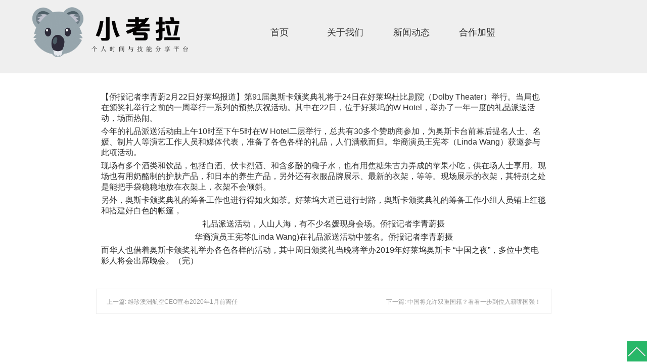

--- FILE ---
content_type: application/javascript
request_url: https://littlekaola.com/js/01637355.js?1711183952
body_size: 3767
content:

DIY_PAGE_SIZE='1200';
var viewsSettings={"comm_layout_header":{"diyShowName":"\u5171\u4eab\u5934\u90e8","css":{"pc":{"height":"145px","z-index":"99999","display":"block"},"content":{"overflow":"visible","max-width":"1200px"},"customCss":{"pc":{"modelArea":{"background":"#efefef"}}},"mobile":{"height":"52.5px","display":"block"},"pad":{"display":"block","height":"86px"}},"settingsBox":{"showTitle":"\u5171\u4eab\u5934\u90e8\u8bbe\u7f6e","setList":{"\u6837\u5f0f":{"isDefault":"true","mod":"viewSettingsCustom","act":"CustomConfig","setupFunc":"SettingtabChange,SettingCustomListen"},"\u52a8\u753b":{"mod":"viewSettings","act":"anime","setupFunc":"setBoxAnime"},"\u5168\u5c40":{"mod":"viewSettings","act":"main","setupFunc":"setBoxMain"}}},"eventSet":{"scrollView":"none","type":"none"},"setFixedScroll":{"pc":"2","pad":"1"}},"dh_style_11_1551427854177":{"settingsBox":{"setList":{"\u5c5e\u6027":{"isDefault":"true","mod":"viewSettingsB","act":"dhConfig","setupFunc":"dhSetup"},"\u98ce\u683c":{"mod":"viewSettingsOne","act":"ShowStyle"},"\u52a8\u753b":{"mod":"viewSettings","act":"anime","setupFunc":"setBoxAnime"},"\u6837\u5f0f":{"mod":"viewSettingsCustom","act":"CustomConfig","setupFunc":"SettingtabChange,SettingCustomListen"},"\u5168\u5c40":{"mod":"viewSettings","act":"main","setupFunc":"setBoxMain"}},"showTitle":"\u5bfc\u822a\u83dc\u5355\u5c5e\u6027\u8bbe\u7f6e"},"styleHelpId":1257,"style":"style_11","diyShowName":"\u4e09\u7ea7\u5bfc\u822a-\u98ce\u683c1","styleShowName":"\u4e09\u7ea7\u5bfc\u822a-\u98ce\u683c1","styleKind":"\u5bfc\u822a\u83dc\u5355","viewCtrl":"default","css":{"pc":{"width":"43.49964862965566%","z-index":"999","position":"absolute","top":"40.5px","left":"37.27083333333333%"},"pad":{"z-index":"999","left":"33.70725079533404%","top":"12.5px","width":"554px"},"mobile":{"width":"44px","z-index":"999","top":"4.5px","left":"88.26666666666667%","display":"none"},"content":{"overflow":"visible"},"customCss":{"pc":{"@mainMenuSet":{"color":"#333333","font-size":"18px","text-color":"#333333","text-hover-color":"#333333","bg-hover-color":"transparent"},"@mainMenuSet:hover":{"color":"#333333","background":"transparent"},"%hot>a":{"color":"#333333","background":"transparent"},"@subMenuSet":{"font-size":"18px","color":"#333333"},"@thrMenuSet":{"font-size":"18px","color":"#333333"},"@thrMenuSet:hover":{"background":"transparent","color":"#333333"},"@thrCurSet":{"background":"transparent","color":"#333333"},"@subMenuSet:hover":{"background":"transparent","color":"#333333"},"@subCurSet":{"background":"transparent","color":"#333333"}},"mobile":{"@mainMenuSet":{"line-height":"44px","height":"44px"}}}},"lock":{"height":"true"},"data":{"childMenuType":"1","dhOpen":"","subtitlename":"off","logoposition":"0","logoopen":"off","logoright":"","logoleft":"","contentWidth":"","showpc":[1637345,1637347,1637349,1637351,1637353,1637345,1637347,1637349,1637351,1637353,1637345,1637347,1637349,1637351,1637353,1637345,1637347,1637349,1637351,1637353,1637345,1637347,1637349,1637351,1637353,1637345,1637347,1637349,1637351,1637353],"showmobile":[1637345,1637347,1637349,1637351,1637353,1637345,1637347,1637349,1637351,1637353,1637345,1637347,1637349,1637351,1637353,1637345,1637347,1637349,1637351,1637353,1637345,1637347,1637349,1637351,1637353,1637345,1637347,1637349,1637351,1637353]},"name":"dh","kind":"\u5bfc\u822a\u83dc\u5355","showname":"\u5bfc\u822a\u83dc\u5355","moveEdit":[],"eventSet":{"scrollView":"none","type":"none"}},"image_logo_1560765064230":{"settingsBox":{"setList":{"\u5c5e\u6027":{"isDefault":"true","mod":"viewSettingsHcl","act":"imageLogoConfig","setupFunc":"logoSetup"},"\u52a8\u753b":{"mod":"viewSettings","act":"anime","setupFunc":"setBoxAnime"},"\u6837\u5f0f":{"mod":"viewSettingsCustom","act":"CustomConfig","setupFunc":"SettingtabChange,SettingCustomListen"},"\u5168\u5c40":{"mod":"viewSettings","act":"main","setupFunc":"setBoxMain"}},"showTitle":"LOGO\u5c5e\u6027\u8bbe\u7f6e"},"style":"logo","styleKind":"LOGO","styleHelpId":1252,"viewCtrl":"logo","css":{"pc":{"width":"28.583333333333332%","height":"114px","position":"absolute","top":"7px","left":"1.1041666666666667%"},"pad":{"height":"69px","left":"7.621951219512195%","top":"1.5px"},"mobile":{"width":"161px","height":"35px","top":"13px","left":"5.333333333333334%"}},"data":{"logoType":1,"logoStyle":"2","logoBlank":"_self"},"name":"image","kind":"\u56fe\u7247\u6a21\u5757","showname":"\u9ed8\u8ba4","diyShowName":"LOGO","eventSet":{"scrollView":"none","type":"none"}},"image_style_01_1560766732969":{"settingsBox":{"setList":{"\u5c5e\u6027":{"isDefault":"true","mod":"viewSettingsHcl","act":"imageConfig","setupFunc":"imageSetup"},"\u52a8\u753b":{"mod":"viewSettings","act":"anime","setupFunc":"setBoxAnime"},"\u6837\u5f0f":{"mod":"viewSettingsCustom","act":"CustomConfig","setupFunc":"SettingtabChange,SettingCustomListen"},"\u5168\u5c40":{"mod":"viewSettings","act":"main","setupFunc":"setBoxMain"}},"showTitle":"\u56fe\u7247\u5c5e\u6027\u8bbe\u7f6e"},"style":"style_01","diyShowName":"\u56fe\u7247-\u5355\u5f20\u4e8c\u7ef4\u7801","styleShowName":"\u5355\u5f20\u56fe\u7247","styleKind":"\u5355\u5f20\u56fe\u7247","styleHelpId":1254,"viewCtrl":"default","css":{"pc":{"width":"11.735769501054111%","height":"161px","position":"absolute","top":"223px","left":"70.13242269852424%","display":"none"},"pad":{"left":"77.34623541887593%","top":"165px","width":"157px","display":"none"},"mobile":{"width":"85px","height":"87px","top":"156px","left":"71.6%","display":"none"},"content":{"overflow":"visible"}},"doubleClickFunc":"imageViewSelect","mouseMenu":[{"name":"\u9009\u62e9\u56fe\u7247","func":"imageViewSelect()","ico":"fa-file-image-o"}],"sizeCallbackFunc":"setImgCen","name":"image","kind":"\u56fe\u7247\u6a21\u5757","showname":"\u9ed8\u8ba4","eventSet":{"scrollView":"none","type":"none"},"data":{"imgStyle":{"pc":"2","pad":"2","mobile":null}},"unitViewSet":["div_a_includeBlock_1560766635850"]},"dh_style_28_1560820813690":{"settingsBox":{"setList":{"\u5c5e\u6027":{"isDefault":"true","mod":"viewSettingsB","act":"dhConfig","setupFunc":"dhSetup"},"\u98ce\u683c":{"mod":"viewSettingsOne","act":"ShowStyle"},"\u52a8\u753b":{"mod":"viewSettings","act":"anime","setupFunc":"setBoxAnime"},"\u6837\u5f0f":{"mod":"viewSettingsCustom","act":"CustomConfig","setupFunc":"SettingtabChange,SettingCustomListen"},"\u5168\u5c40":{"mod":"viewSettings","act":"main","setupFunc":"setBoxMain"}},"showTitle":"\u5bfc\u822a\u83dc\u5355\u5c5e\u6027\u8bbe\u7f6e"},"styleHelpId":1257,"style":"style_28","diyShowName":"\u4e09\u7ea7\u5bfc\u822a-\u98ce\u683c28","styleShowName":"\u4e09\u7ea7\u5bfc\u822a-\u98ce\u683c28","styleKind":"\u5bfc\u822a\u83dc\u5355","viewCtrl":"default","css":{"pc":{"width":"60%","z-index":"999","display":"none","position":"absolute","left":"20%","top":"4.75px"},"pad":{"width":"70%","z-index":"999","display":"none","left":"15%","top":"4.75px"},"mobile":{"width":"11.733333333333333%","z-index":"999","display":"block","top":"8.5px","left":"86.26666666666667%"},"content":{"overflow":"visible"}},"lock":{"height":"true"},"data":{"childMenuType":"1","dhOpen":"on","subtitlename":"off","logoposition":"0","logoopen":"off","logoright":"","logoleft":"","contentWidth":""},"name":"dh","kind":"\u5bfc\u822a\u83dc\u5355","showname":"\u5bfc\u822a\u83dc\u5355"},"layout_1551853058197":{"css":{"pc":{"height":"1px"},"content":{"overflow":"visible","max-width":"1200px"},"mobile":{"height":"1px"},"pad":{"height":"1px"}},"needfix":1,"diyShowName":"\u533a\u57df\u5e03\u5c40","name":"layout","style":"autoLayout"},"layout_diy_1484042021":{"diyShowName":"\u533a\u57df\u5e03\u5c40","css":{"pc":{"height":"150px"},"pad":{"height":"405px"},"mobile":{"height":"390px"},"content":{"max-width":"1200px"}},"settingsBox":{"showTitle":"\u533a\u57df\u5e03\u5c40\u8bbe\u7f6e","setList":{"\u6837\u5f0f":{"isDefault":"true","mod":"viewSettingsCustom","act":"CustomConfig","setupFunc":"SettingtabChange,SettingCustomListen"},"\u52a8\u753b":{"mod":"viewSettings","act":"anime","setupFunc":"setBoxAnime"},"\u5168\u5c40":{"mod":"viewSettings","act":"main","setupFunc":"setBoxMain"}}},"eventSet":{"scrollView":"none","type":"none"},"autoHeight":"true"},"newsDetail_style_01_1506318095542":{"settingsBox":{"setList":{"\u5e38\u89c4":{"isDefault":"true","mod":"viewSettingsBhj","act":"newsDetailConfig","setupFunc":"newsDetailSetup"},"\u52a8\u753b":{"mod":"viewSettings","act":"anime","setupFunc":"setBoxAnime"},"\u6837\u5f0f":{"mod":"viewSettingsCustom","act":"CustomConfig","setupFunc":"SettingtabChange,SettingCustomListen"},"\u5168\u5c40":{"mod":"viewSettings","act":"main","setupFunc":"setBoxMain"}},"showTitle":"\u65b0\u95fb\u8be6\u60c5\u5c5e\u6027\u8bbe\u7f6e"},"style":"style_01","diyShowName":"\u65b0\u95fb\u8be6\u60c5-\u6587\u7ae0\u8be6\u60c5","styleShowName":"\u98ce\u683c1","styleKind":"AAA","styleHelpId":"1268","viewCtrl":"newsDetail","css":{"pc":{"width":"75.08333333333333%","position":"absolute","top":"20px","left":"12.458333333333336%"},"pad":{"width":"95%","left":"2.5%","top":"30px"},"mobile":{"width":"95%","top":"20px","left":"2.5%"},"customCss":{"mobile":{"@titleSet":{"font-size":"20px"}}}},"lock":{"height":"true"},"newsDetail":{"title":"\u6807\u9898","summary":"\u7b80\u4ecb","kind":"\u7c7b\u522b","origin":"\u6765\u6e90","author":"\u4f5c\u8005","browse":"\u6d4f\u89c8","date":"\u53d1\u5e03\u65f6\u95f4","detail":"\u8be6\u60c5","comment":"\u8bc4\u8bba","pages":"\u4e0a\u4e0b\u7bc7"},"data":{"newsShow":["detail","pages"]},"name":"newsDetail","kind":"\u65b0\u95fb\u6a21\u5757","showname":"\u65b0\u95fb\u8be6\u60c5","eventSet":{"scrollView":"none","type":"none"}},"layout_1506318122695":{"css":{"pc":{"height":"61px"},"content":{"overflow":"visible","max-width":"1200px"},"mobile":{"height":"20px"},"pad":{"height":"30px"}},"diyShowName":"\u533a\u57df\u5e03\u5c40","name":"layout","style":"autoLayout","settingsBox":{"showTitle":"\u533a\u57df\u5e03\u5c40\u8bbe\u7f6e","setList":{"\u6837\u5f0f":{"isDefault":"true","mod":"viewSettingsCustom","act":"CustomConfig","setupFunc":"SettingtabChange,SettingCustomListen"},"\u52a8\u753b":{"mod":"viewSettings","act":"anime","setupFunc":"setBoxAnime"},"\u5168\u5c40":{"mod":"viewSettings","act":"main","setupFunc":"setBoxMain"}}},"eventSet":{"scrollView":"none","type":"none"}},"image_style_01_1555052112901":{"settingsBox":{"setList":{"\u5e38\u89c4":{"isDefault":"true","mod":"viewSettingsHcl","act":"imageConfig","setupFunc":"imageSetup"},"\u52a8\u753b":{"mod":"viewSettings","act":"anime","setupFunc":"setBoxAnime"},"\u6837\u5f0f":{"mod":"viewSettingsCustom","act":"CustomConfig","setupFunc":"SettingtabChange,SettingCustomListen"},"\u5168\u5c40":{"mod":"viewSettings","act":"main","setupFunc":"setBoxMain"}},"showTitle":"\u56fe\u7247\u5c5e\u6027\u8bbe\u7f6e"},"style":"style_01","diyShowName":"\u56fe\u7247-\u5355\u5f20","styleShowName":"\u5355\u5f20\u56fe\u7247","styleKind":"\u5355\u5f20\u56fe\u7247","styleHelpId":1254,"viewCtrl":"default","css":{"pc":{"width":"40px","height":"40px","position":"fixed","top":"660px","left":"calc(100% - 40px)","z-index":99999999},"pad":{"height":"40px","display":"none","width":"4.166666666666666%","top":"401px","left":"95.83333333333333%"},"mobile":{"height":"40px","display":"none","width":"10.526315789473683%","top":"401px","left":"89.47368421052632%"},"content":{"overflow":"visible"},"customCss":{"pc":{"@picSet":{"background":"#28b768"},"@picSet:hover":{"background":"#009645"}}}},"doubleClickFunc":"imageViewSelect","mouseMenu":[{"name":"\u9009\u62e9\u56fe\u7247","func":"imageViewSelect()","ico":"fa-file-image-o"}],"sizeCallbackFunc":"setImgCen","name":"image","kind":"\u56fe\u7247\u6a21\u5757","showname":"\u9ed8\u8ba4","needfix":1,"data":{"imgUrl":"\/userimg\/44575\/pkgimg\/20190412143622880.png","showtarget":"2","imgStyle":{"pc":"2","pad":null,"mobile":null},"chrAlt":"20190412143622880"},"eventSet":{"scrollView":"none","type":"none"},"setFixed":"1","moveEdit":[],"params":{"filelist":"","urllist":""}},"comm_layout_footer":{"diyShowName":"\u5171\u4eab\u5e95\u90e8-\u533a\u57df\u6709\u81ea\u5b9a\u4e49\u8c37\u6b4c\u68c0\u67e5\u4ee3\u7801","css":{"pc":{"height":"170px","z-index":"99999","display":"none"},"content":{"max-width":"1200px","overflow":"visible"},"mobile":{"height":"86px","display":"none"},"customCss":{"pc":{"modelArea":{"background":"#ffffff"}}},"pad":{"height":"197px","display":"none"}},"eventSet":{"scrollView":"none","type":"none"},"settingsBox":{"showTitle":"\u5171\u4eab\u5e95\u90e8\u8bbe\u7f6e","setList":{"\u6837\u5f0f":{"isDefault":"true","mod":"viewSettingsCustom","act":"CustomConfig","setupFunc":"SettingtabChange,SettingCustomListen"},"\u52a8\u753b":{"mod":"viewSettings","act":"anime","setupFunc":"setBoxAnime"},"\u5168\u5c40":{"mod":"viewSettings","act":"main","setupFunc":"setBoxMain"}}}},"dh_style_11_1551667833810":{"settingsBox":{"setList":{"\u5c5e\u6027":{"isDefault":"true","mod":"viewSettingsB","act":"dhConfig","setupFunc":"dhSetup"},"\u98ce\u683c":{"mod":"viewSettingsOne","act":"ShowStyle"},"\u52a8\u753b":{"mod":"viewSettings","act":"anime","setupFunc":"setBoxAnime"},"\u6837\u5f0f":{"mod":"viewSettingsCustom","act":"CustomConfig","setupFunc":"SettingtabChange,SettingCustomListen"},"\u5168\u5c40":{"mod":"viewSettings","act":"main","setupFunc":"setBoxMain"}},"showTitle":"\u5bfc\u822a\u83dc\u5355\u5c5e\u6027\u8bbe\u7f6e"},"styleHelpId":1257,"style":"style_11","diyShowName":"\u4e09\u7ea7\u5bfc\u822a-\u98ce\u683c1","styleShowName":"\u4e09\u7ea7\u5bfc\u822a-\u98ce\u683c1","styleKind":"\u5bfc\u822a\u83dc\u5355","viewCtrl":"default","css":{"pc":{"width":"34.75%","z-index":1000,"position":"absolute","top":"34px","left":"32.625%","display":"none"},"pad":{"z-index":1000,"left":"calc(50% - 176px)","top":"42px","width":"352px","display":"block"},"mobile":{"width":"14.521452145214523%","z-index":"999","top":"0px","left":"42.73927392739274%","display":"none"},"content":{"overflow":"visible"},"customCss":{"pc":{"@mainMenuSet":{"color":"#333333","font-size":"14px","border-width":"1px","border-style":"solid","border-top":"none !important","border-bottom":"none !important","border-left":"none !important","border-color":"#ffffff","line-height":"3px","text-color":"#333333","text-hover-color":"#333333"},"@mainMenuSet:hover":{"color":"#333333","font-size":"14px","line-height":"3px"},"%hot>a":{"color":"#333333","font-size":"14px","line-height":"3px"},"@subMenuSet":{"color":"#333333"},"@thrMenuSet":{"color":"#333333"},"@subMenuSet:hover":{"color":"#333333"},"@subCurSet":{"color":"#333333"},"@thrMenuSet:hover":{"color":"#333333"},"@thrCurSet":{"color":"#333333"}},"pad":{"@mainMenuSet:hover":{"font-size":"12px","line-height":"2px"},"%hot>a":{"font-size":"12px","line-height":"2px"},"@mainMenuSet":{"font-size":"12px","line-height":"2px","text-indent":"1em"}}}},"lock":{"height":"true"},"data":{"childMenuType":"1","dhOpen":"on","subtitlename":"off","logoposition":"0","logoopen":"off","logoright":"","logoleft":"","contentWidth":"","showat":"","showtarget":"_self","showpc":["1637347","1637353","1641109","1641151"],"showmobile":["1637345","1637347","1637351","1637353","1641109","1641151"]},"name":"dh","kind":"\u5bfc\u822a\u83dc\u5355","showname":"\u5bfc\u822a\u83dc\u5355","needfix":1,"eventSet":{"scrollView":"none","type":"none"}},"div_a_includeBlock_1551668350041":{"settingsBox":{"setList":{"\u5c5e\u6027":{"isDefault":"true","mod":"viewSettingsHcl","act":"blankDivConfig","setupFunc":"initSettingElementEvent"},"\u98ce\u683c":{"mod":"viewSettingsOne","act":"ShowStyle"},"\u52a8\u753b":{"mod":"viewSettings","act":"anime","setupFunc":"setBoxAnime"},"\u6837\u5f0f":{"mod":"viewSettingsCustom","act":"CustomConfig","setupFunc":"SettingtabChange,SettingCustomListen"},"\u5168\u5c40":{"mod":"viewSettings","act":"main","setupFunc":"setBoxMain"}},"showTitle":"\u5bb9\u5668\u6a21\u5757\u5c5e\u6027\u8bbe\u7f6e"},"style":"a_includeBlock","styleShowName":"\u81ea\u7531\u5bb9\u5668","styleKind":"\u81ea\u7531\u5bb9\u5668","styleHelpId":1249,"viewCtrl":"includeBlock","isInclude":"5","allowIncludeSelf":"1","css":{"pc":{"width":"33.166666666666664%","height":"104px","position":"absolute","top":"66px","left":"33.41666666666667%","z-index":2,"display":"none"},"pad":{"top":"77px","left":"calc(50% - 161.5px)","width":"323px","z-index":3,"height":"104.5px","display":"block"},"mobile":{"width":"100%","height":"86px","top":"0px","left":"0%","display":"none"}},"name":"div","kind":"\u6392\u7248\u5e03\u5c40","showname":"\u9ed8\u8ba4","diyShowName":"\u81ea\u7531\u5bb9\u5668-\u81ea\u7531\u5bb9\u5668","eventSet":{"scrollView":"none","type":"none"},"autoHeight":"false"},"text_style_01_1551668400021":{"settingsBox":{"setList":{"\u5c5e\u6027":{"isDefault":"true","mod":"viewSettingsHcl","act":"textConfig","setupFunc":"textSetup"},"\u98ce\u683c":{"mod":"viewSettingsOne","act":"ShowStyle"},"\u52a8\u753b":{"mod":"viewSettings","act":"anime","setupFunc":"setBoxAnime"},"\u6837\u5f0f":{"mod":"viewSettingsCustom","act":"CustomConfig","setupFunc":"SettingtabChange,SettingCustomListen"},"\u5168\u5c40":{"mod":"viewSettings","act":"main","setupFunc":"setBoxMain"}},"showTitle":"\u6587\u5b57\u5c5e\u6027\u8bbe\u7f6e"},"style":"style_01","diyShowName":"\u6587\u672c\u6a21\u5757","styleKind":"HTML\u6587\u672c\/\u6587\u672c\u6a21\u5757","viewCtrl":"default","css":{"pc":{"width":"76.38190954773869%","font-size":"16px","color":"#333","line-height":"1.8","font-family":"Microsoft YaHei","position":"absolute","left":"14.572864321608039%","top":"14px","display":"none"},"pad":{"left":"5.572755417956657%","width":"88.85448916408669%","top":"5.5px","display":"block"},"mobile":{"width":"96%","font-size":"12px","color":"#333","line-height":"1.6","top":"10px","left":"2%","display":"block"},"customCss":{"pc":{"@view_contents":{"color":"#56aaff","font-size":"14px","text-align":"center"}},"mobile":{"@view_contents":{"font-size":"14px"}}},"content":{"overflow":"visible"}},"lock":{"height":"true"},"showEditTip":"\u53cc\u51fb\u7f16\u8f91\u6587\u5b57\u5185\u5bb9","doubleClickFunc":"editTextView","mouseMenu":[{"name":"\u7f16\u8f91\u6587\u5b57\u5185\u5bb9","func":"editTextView()","ico":""}],"name":"text","kind":"\u6587\u5b57\u6a21\u5757","showname":"\u9ed8\u8ba4","eventSet":{"scrollView":"none","type":"none"},"moveEdit":[],"data":{"newblank":1,"showtarget":"3","outlink":"https:\/\/www.littlekaola.info\/%E9%82%AE%E4%BB%B6%E8%AE%A2%E9%98%85"}}}

--- FILE ---
content_type: application/javascript
request_url: https://littlekaola.com/js/01637355_model.js?1711183952
body_size: 1113
content:
//=== viewid:dh_style_11_1560770170293,dh_style_11_1560770170320,dh_style_11_1551667833810,dh_style_11_1551427854177,dh_style_28_1560820813690 ===//

/*pc,手机显示隐藏*/
function is_mobile(){
	return window.screen.width<767 || ($('body').width() > 0 && $('body').width() < 767);
}
var is_mobile_boolean = is_mobile();
$(function(){
    /*pc,手机显示隐藏*/
    
})


//=== viewid:dh_style_11_1551427854177 ===//

function navSwtich(obj) {
	$(obj).siblings(".menuUlCopy").slideToggle(200);
	$(obj).toggleClass('ontoggle');
	$(obj).parent().siblings().find(".menuUlCopy").slideUp(200);
	$(obj).parent().siblings().find(".fa-angle-down").removeClass('ontoggle');
}
function subLeft_dh_style_11_1551427854177(){
	$("#dh_style_11_1551427854177 .menuUl>li").each(function(){
		$(this).find(".menuUl03").css("left",'100%');
	})
}
$(window).resize(function() {
	subLeft_dh_style_11_1551427854177();
})
$(function(){
    
	$("#dh_style_11_1551427854177 .fa-navicon").click(function(){
        $("#dh_style_11_1551427854177").addClass('clearTransform');
		$("#dh_style_11_1551427854177 .menuUlCopy").each(function(){
			$(this).siblings(".fa").show();
		})
	})
	subLeft_dh_style_11_1551427854177();
		$("#dh_style_11_1551427854177 .subBox").css("top",$("#dh_style_11_1551427854177 .menuUl_box").height());
		
	if($("#dh_style_11_1551427854177 .menuUl").hasClass("noHover")){
		var tabNum = 0;
		$("#dh_style_11_1551427854177 .menuUl>li").find(".Onsub").each(function(){
			tabNum += 1;
			$(this).parent().attr("tabNum",tabNum)
		})
		$("#dh_style_11_1551427854177 .menuUl>li .Onsub").mouseover(function(){
			$("#dh_style_11_1551427854177 .subBox").show();
			var index = $(this).parent().attr("tabNum");
			$("#dh_style_11_1551427854177 .subBox .subItems").eq(index-1).fadeIn(100).siblings().hide();
							$("#dh_style_11_1551427854177 .subBox .subMenuImgArea .subMenuImgCon").eq(0).fadeIn(100).siblings().hide();
					})
						$("#dh_style_11_1551427854177 .subBox").mouseleave(function(){
			$(this).hide();
		});
		$("#dh_style_11_1551427854177 .menuUl>li .Nosub").mouseover(function(){
			$("#dh_style_11_1551427854177 .subBox").hide();
		})
		
		//风格41 42
					
		
		
	}
})


//=== viewid:dh_style_28_1560820813690 ===//

function navSwtich(obj) {
	$(obj).siblings(".menuUlCopy").slideToggle(200);
	$(obj).toggleClass('ontoggle');
	$(obj).parent().siblings().find(".menuUlCopy").slideUp(200);
	$(obj).parent().siblings().find(".fa-angle-down").removeClass('ontoggle');
}
function subLeft_dh_style_28_1560820813690(){
	$("#dh_style_28_1560820813690 .menuUl>li").each(function(){
		$(this).find(".menuUl03").css("left",'100%');
	})
}
$(window).resize(function() {
	subLeft_dh_style_28_1560820813690();
})
$(function(){
    
	$("#dh_style_28_1560820813690 .fa-navicon").click(function(){
        $("#dh_style_28_1560820813690").addClass('clearTransform');
		$("#dh_style_28_1560820813690 .menuUlCopy").each(function(){
			$(this).siblings(".fa").show();
		})
	})
	subLeft_dh_style_28_1560820813690();
		$("#dh_style_28_1560820813690 .subBox").css("top",$("#dh_style_28_1560820813690 .menuUl_box").height());
		
	if($("#dh_style_28_1560820813690 .menuUl").hasClass("noHover")){
		var tabNum = 0;
		$("#dh_style_28_1560820813690 .menuUl>li").find(".Onsub").each(function(){
			tabNum += 1;
			$(this).parent().attr("tabNum",tabNum)
		})
		$("#dh_style_28_1560820813690 .menuUl>li .Onsub").mouseover(function(){
			$("#dh_style_28_1560820813690 .subBox").show();
			var index = $(this).parent().attr("tabNum");
			$("#dh_style_28_1560820813690 .subBox .subItems").eq(index-1).fadeIn(100).siblings().hide();
							$("#dh_style_28_1560820813690 .subBox .subMenuImgArea .subMenuImgCon").eq(0).fadeIn(100).siblings().hide();
					})
						$("#dh_style_28_1560820813690 .subBox").mouseleave(function(){
			$(this).hide();
		});
		$("#dh_style_28_1560820813690 .menuUl>li .Nosub").mouseover(function(){
			$("#dh_style_28_1560820813690 .subBox").hide();
		})
		
		//风格41 42
					
		
		
	}
})
	var color = $('#dh_style_28_1560820813690 .menuStyle_28 .menuUl02 .subMenu02').css('background-color');
	$('#dh_style_28_1560820813690 .menuStyle_28').append(`<style>#dh_style_28_1560820813690 .menuStyle_28 .menuUl .rflex .menuUl02::before{border-bottom-color:${color}!important;}</style>`);
	$('#dh_style_28_1560820813690 .menuStyle_28 .menuUl02 .subMenu02').mouseover(function(){
		let that = $(this);
		setTimeout(function(){
			var hoverColor = that.css('background-color');
			$('#dh_style_28_1560820813690 .menuStyle_28').append(`<style>#dh_style_28_1560820813690 .menuStyle_28 .menuUl02 .arrow:hover::before{border-left-color:${hoverColor}!important;}</style>`);
		},100);
	});


//=== viewid:dh_style_11_1551667833810 ===//

function navSwtich(obj) {
	$(obj).siblings(".menuUlCopy").slideToggle(200);
	$(obj).toggleClass('ontoggle');
	$(obj).parent().siblings().find(".menuUlCopy").slideUp(200);
	$(obj).parent().siblings().find(".fa-angle-down").removeClass('ontoggle');
}
function subLeft_dh_style_11_1551667833810(){
	$("#dh_style_11_1551667833810 .menuUl>li").each(function(){
		$(this).find(".menuUl03").css("left",'100%');
	})
}
$(window).resize(function() {
	subLeft_dh_style_11_1551667833810();
})
$(function(){
    
	$("#dh_style_11_1551667833810 .fa-navicon").click(function(){
        $("#dh_style_11_1551667833810").addClass('clearTransform');
		$("#dh_style_11_1551667833810 .menuUlCopy").each(function(){
			$(this).siblings(".fa").show();
		})
	})
	subLeft_dh_style_11_1551667833810();
		$("#dh_style_11_1551667833810 .subBox").css("top",$("#dh_style_11_1551667833810 .menuUl_box").height());
		
	if($("#dh_style_11_1551667833810 .menuUl").hasClass("noHover")){
		var tabNum = 0;
		$("#dh_style_11_1551667833810 .menuUl>li").find(".Onsub").each(function(){
			tabNum += 1;
			$(this).parent().attr("tabNum",tabNum)
		})
		$("#dh_style_11_1551667833810 .menuUl>li .Onsub").mouseover(function(){
			$("#dh_style_11_1551667833810 .subBox").show();
			var index = $(this).parent().attr("tabNum");
			$("#dh_style_11_1551667833810 .subBox .subItems").eq(index-1).fadeIn(100).siblings().hide();
							$("#dh_style_11_1551667833810 .subBox .subMenuImgArea .subMenuImgCon").eq(0).fadeIn(100).siblings().hide();
					})
						$("#dh_style_11_1551667833810 .subBox").mouseleave(function(){
			$(this).hide();
		});
		$("#dh_style_11_1551667833810 .menuUl>li .Nosub").mouseover(function(){
			$("#dh_style_11_1551667833810 .subBox").hide();
		})
		
		//风格41 42
					
		
		
	}
})